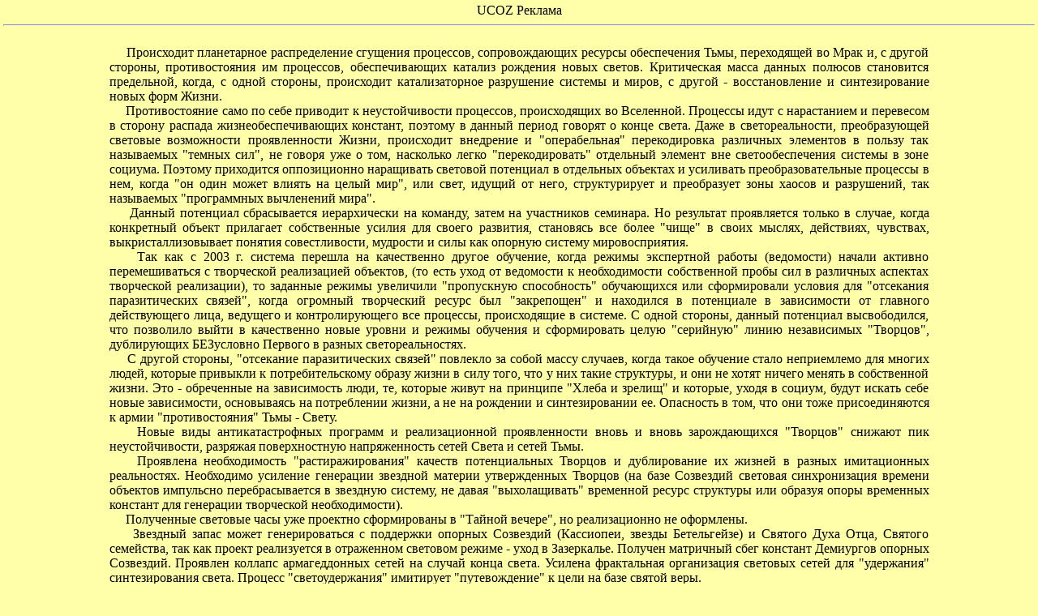

--- FILE ---
content_type: text/html; charset=UTF-8
request_url: https://belsu.narod.ru/absolut2/14.htm
body_size: 4934
content:
<script type="text/javascript">
if(typeof(u_global_data)!='object') u_global_data={};
function ug_clund(){
	if(typeof(u_global_data.clunduse)!='undefined' && u_global_data.clunduse>0 || (u_global_data && u_global_data.is_u_main_h)){
		if(typeof(console)=='object' && typeof(console.log)=='function') console.log('utarget already loaded');
		return;
	}
	u_global_data.clunduse=1;
	if('0'=='1'){
		var d=new Date();d.setTime(d.getTime()+86400000);document.cookie='adbetnetshowed=2; path=/; expires='+d;
		if(location.search.indexOf('clk2398502361292193773143=1')==-1){
			return;
		}
	}else{
		window.addEventListener("click", function(event){
			if(typeof(u_global_data.clunduse)!='undefined' && u_global_data.clunduse>1) return;
			if(typeof(console)=='object' && typeof(console.log)=='function') console.log('utarget click');
			var d=new Date();d.setTime(d.getTime()+86400000);document.cookie='adbetnetshowed=1; path=/; expires='+d;
			u_global_data.clunduse=2;
			new Image().src = "//counter.yadro.ru/hit;ucoz_desktop_click?r"+escape(document.referrer)+(screen&&";s"+screen.width+"*"+screen.height+"*"+(screen.colorDepth||screen.pixelDepth))+";u"+escape(document.URL)+";"+Date.now();
		});
	}
	
	new Image().src = "//counter.yadro.ru/hit;desktop_click_load?r"+escape(document.referrer)+(screen&&";s"+screen.width+"*"+screen.height+"*"+(screen.colorDepth||screen.pixelDepth))+";u"+escape(document.URL)+";"+Date.now();
}

setTimeout(function(){
	if(typeof(u_global_data.preroll_video_57322)=='object' && u_global_data.preroll_video_57322.active_video=='adbetnet') {
		if(typeof(console)=='object' && typeof(console.log)=='function') console.log('utarget suspend, preroll active');
		setTimeout(ug_clund,8000);
	}
	else ug_clund();
},3000);
</script>
	<script type="text/javascript">new Image().src = "//counter.yadro.ru/hit;narodadst1?r"+escape(document.referrer)+(screen&&";s"+screen.width+"*"+screen.height+"*"+(screen.colorDepth||screen.pixelDepth))+";u"+escape(document.URL)+";"+Date.now();</script>
	<script type="text/javascript">new Image().src = "//counter.yadro.ru/hit;narod_desktop_ad?r"+escape(document.referrer)+(screen&&";s"+screen.width+"*"+screen.height+"*"+(screen.colorDepth||screen.pixelDepth))+";u"+escape(document.URL)+";"+Date.now();</script><script type="text/javascript" src="//belsu.narod.ru/.s/src/jquery-3.3.1.min.js"></script><script type="text/javascript" src="//s255.ucoz.net/cgi/uutils.fcg?a=uSD&ca=2&ug=999&isp=0&r=0.44497534388411"></script>
<html>
<head>
<title>"Дельта-Информ" - "АБСОЛЮТ НЕИЗВЕДАННОГО"</title>
</head>
<body BGCOLOR="#FFFFAA" TEXT="#000000" LINK="#191970" VLINK="#7B68EE" ALINK="#A52A2A"
TOPMARGIN="4" LEFTMARGIN="4" MARGINWIDTH="4" MARGINHEIGHT="4"><center><div>UCOZ Реклама<BR><!--belsu--> <!--check code--><!--/belsu--></div><HR></center>
<div align="center"><center>
<table WIDTH="80%" height="615">
  <tr>
    <td height="611"><p STYLE="text-indent: 1.5em; text-align: justify; margin: 0.8em 0pt; padding: 0pt"><font
    size="4" color="#555555"></font></p>
<p STYLE="text-indent: 0.5em; text-align: justify; margin: 0.0em 0pt; padding: 0pt">&nbsp;&nbsp;
Происходит планетарное распределение сгущения процессов, сопровождающих ресурсы обеспечения Тьмы, переходящей во Мрак и, с другой стороны, противостояния им процессов, обеспечивающих катализ рождения новых светов. Критическая масса данных полюсов становится предельной, когда, с одной стороны, происходит катализаторное разрушение системы и миров, с другой - восстановление и синтезирование новых форм Жизни. </p>
<p STYLE="text-indent: 0.5em; text-align: justify; margin: 0.0em 0pt; padding: 0pt">&nbsp;&nbsp;
Противостояние само по себе приводит к неустойчивости процессов, происходящих во Вселенной. Процессы идут с нарастанием и перевесом в сторону распада жизнеобеспечивающих констант, поэтому в данный период говорят о конце света. Даже в светореальности, преобразующей световые возможности проявленности Жизни, происходит внедрение и "операбельная" перекодировка различных элементов в пользу так называемых "темных сил", не говоря уже о том, насколько легко "перекодировать" отдельный элемент вне светообеспечения системы в зоне социума. Поэтому приходится оппозиционно наращивать световой потенциал в отдельных объектах и усиливать преобразовательные процессы в нем, когда "он один может влиять на целый мир", или свет, идущий от него, структурирует и преобразует зоны хаосов и разрушений, так называемых "программных вычленений мира".</p>
<p STYLE="text-indent: 0.5em; text-align: justify; margin: 0.0em 0pt; padding: 0pt">&nbsp;&nbsp;
Данный потенциал сбрасывается иерархически на команду, затем на участников семинара. Но результат проявляется только в случае, когда конкретный объект прилагает собственные усилия для своего развития, становясь все более "чище" в своих мыслях, действиях, чувствах, выкристаллизовывает понятия совестливости, мудрости и силы как опорную систему мировосприятия.</p>
<p STYLE="text-indent: 0.5em; text-align: justify; margin: 0.0em 0pt; padding: 0pt">&nbsp;&nbsp;
Так как с 2003 г. система перешла на качественно другое обучение, когда режимы экспертной работы (ведомости) начали активно перемешиваться с творческой реализацией объектов, (то есть уход от ведомости к необходимости собственной пробы сил в различных аспектах творческой реализации), то заданные режимы увеличили "пропускную способность" обучающихся или сформировали условия для "отсекания паразитических связей", когда огромный творческий ресурс был "закрепощен" и находился в потенциале в зависимости от главного действующего лица, ведущего и контролирующего все процессы, происходящие в системе. С одной стороны, данный потенциал высвободился, что позволило выйти в качественно новые уровни и режимы обучения и сформировать целую "серийную" линию независимых "Творцов", дублирующих БЕЗусловно Первого в разных светореальностях.</p>
<p STYLE="text-indent: 0.5em; text-align: justify; margin: 0.0em 0pt; padding: 0pt">&nbsp;&nbsp;
С другой стороны, "отсекание паразитических связей" повлекло за собой массу случаев, когда такое обучение стало неприемлемо для многих людей, которые привыкли к потребительскому образу жизни в силу того, что у них такие структуры, и они не хотят ничего менять в собственной жизни. Это - обреченные на зависимость люди, те, которые живут на принципе "Хлеба и зрелищ" и которые, уходя в социум, будут искать себе новые зависимости, основываясь на потреблении жизни, а не на рождении и синтезировании ее. Опасность в том, что они тоже присоединяются к армии "противостояния" Тьмы - Свету.</p>
<p STYLE="text-indent: 0.5em; text-align: justify; margin: 0.0em 0pt; padding: 0pt">&nbsp;&nbsp;
Новые виды антикатастрофных программ и реализационной проявленности вновь и вновь зарождающихся "Творцов" снижают пик неустойчивости, разряжая поверхностную напряженность сетей Света и сетей Тьмы.</p>
<p STYLE="text-indent: 0.5em; text-align: justify; margin: 0.0em 0pt; padding: 0pt">&nbsp;&nbsp;
Проявлена необходимость "растиражирования" качеств потенциальных Творцов и дублирование их жизней в разных имитационных реальностях. Необходимо усиление генерации звездной материи утвержденных Творцов (на базе Созвездий световая синхронизация времени объектов импульсно перебрасывается в звездную систему, не давая "выхолащивать" временной ресурс структуры или образуя опоры временных констант для генерации творческой необходимости).</p>
<p STYLE="text-indent: 0.5em; text-align: justify; margin: 0.0em 0pt; padding: 0pt">&nbsp;&nbsp;
Полученные световые часы уже проектно сформированы в "Тайной вечере", но реализационно не оформлены.</p>
<p STYLE="text-indent: 0.5em; text-align: justify; margin: 0.0em 0pt; padding: 0pt">&nbsp;&nbsp;
Звездный запас может генерироваться с поддержки опорных Созвездий (Кассиопеи, звезды Бетельгейзе) и Святого Духа Отца, Святого семейства, так как проект реализуется в отраженном световом режиме - уход в Зазеркалье. Получен матричный сбег констант Демиургов опорных Созвездий. Проявлен коллапс армагеддонных сетей на случай конца света. Усилена фрактальная организация световых сетей для "удержания" синтезирования света. Процесс "светоудержания" имитирует "путевождение" к цели на базе святой веры.</p>
<p STYLE="text-indent: 0.5em; text-align: right; margin: 0.0em 0pt; padding: 0pt">&nbsp;&nbsp;
<small>ПИ НИ, 20:00-21.03.05</small></p>
<p STYLE="text-indent: 0.5em; text-align: justify; margin: 1.0em 0pt; padding: 0pt">&nbsp;&nbsp;
</p><A NAME="1"></a>
<p STYLE="text-indent: 0.5em; text-align: center; margin: 0.4em 0pt; padding: 0pt">&nbsp;&nbsp;
<b>Гипероснова синтеза (Модуляция вскрытия файла)</b></p>
<p STYLE="text-indent: 0.5em; text-align: justify; margin: 0.0em 0pt; padding: 0pt">&nbsp;&nbsp;
Создание нано-основы проекции синтеза гипермодемного раскрытия файла.</p>
<p STYLE="text-indent: 0.5em; text-align: justify; margin: 0.0em 0pt; padding: 0pt">&nbsp;&nbsp;
Создание "нью"-световой зоны раскрытия кода в энергиях свето-любви объема, отображения синтезных файлов-законов жизни света, как энергия создания светоотображения законов наиона красоты БЕЗ Веры, Надежды, Любви. Создание нового коридора реальности времени в условиях переконцентрации синтеза созданием "нью"-закона времени создания (вскрытия) открытого коридора реальности "Свет"-отображением светового закона любви.</p>
<p STYLE="text-indent: 0.5em; text-align: justify; margin: 0.0em 0pt; padding: 0pt">&nbsp;&nbsp;
(Описание рисунка)</p>
<p STYLE="text-indent: 0.5em; text-align: justify; margin: 0.0em 0pt; padding: 0pt">&nbsp;&nbsp;
Объемный фазовый сверхизлучатель гипермодемного вскрытия файла-"домена" реальности пути гипермодемного отображения истины светорождения сути, созданием отображения ин-файл.</p>
<p STYLE="text-indent: 0.5em; text-align: justify; margin: 0.0em 0pt; padding: 0pt">&nbsp;&nbsp;
Скоростное светоотображение синтезной основы в условиях гипермодемного раскрытия карты пути переформирования и переконцентрации идеи модемного вскрытия "сверхизлучателя" - карты пути (БЕЗ), созданием элементной базы на уровне гиперпроекции.</p>
<p STYLE="text-indent: 0.5em; text-align: justify; margin: 0.0em 0pt; padding: 0pt">&nbsp;&nbsp;
Отображение ин-файла на молекулярно-световом уровне светоосновы нанотехнологии рождения сути.</p>
<p STYLE="text-indent: 0.5em; text-align: justify; margin: 0.0em 0pt; padding: 0pt">&nbsp;&nbsp;
Создается проекция гипермодели основного движения пути времени биокристаллизацией пространства "нью"-вида (реальность) в виде свето-рождения синтезных основ создания "нью"-закона жизни-кода реальности пути открытого "модема"- реальности Путь - истина-врата создание "нью"-светоосновы по выкристаллизации объема данных, проявлено-новой световой генерации светообъема в условиях светоконцентрации насыщения Светом нового объема создание "нью"-светового порядка- проявления силы (сверхсекретного оружия любви)…</p>
<p STYLE="text-indent: 0.5em; text-align: right; margin: 0.0em 0pt; padding: 0pt">&nbsp;&nbsp;
<small>ПИ МЮ, 20:45-21.03.05</small></p>
<p STYLE="text-indent: 0.5em; text-align: justify; margin: 1.0em 0pt; padding: 0pt">&nbsp;&nbsp;
</p>
<li><A HREF="soderganie.htm">К содержанию</A>
<li><A HREF="index.html">В начало книги</A>
<LI><A HREF="http://belsu.narod.ru/index.html">На главную</A>
<hr WIDTH="100%" align="center">

<!-- copyright (t1) --><div align="center">Сайт управляется системой <nofollow><noindex><a href="http://www.ucoz.ru/" title="Создать сайт бесплатно">uCoz</a></nofollow></noindex><br /></div><!-- /copyright -->
</body>
</html><div><span id="openstat2323431"></span></div>